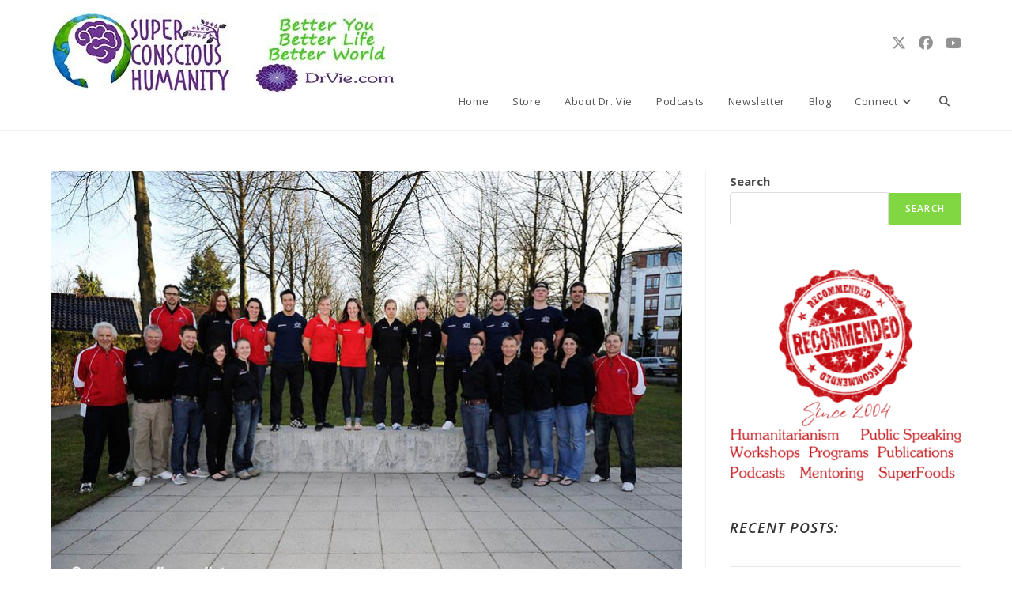

--- FILE ---
content_type: text/html; charset=UTF-8
request_url: https://drvie.com/dr-vie-local-ride-athlete-laura-brown-reports-after-team-pursuit-world-cup-in-holland/
body_size: 15612
content:
<!DOCTYPE html>
<html class="html" lang="en">
<head>
<meta charset="UTF-8">
<link rel="profile" href="https://gmpg.org/xfn/11">
<meta name='robots' content='index, follow, max-image-preview:large, max-snippet:-1, max-video-preview:-1' />
<link rel="pingback" href="https://drvie.com/xmlrpc.php">
<meta name="viewport" content="width=device-width, initial-scale=1">
<!-- This site is optimized with the Yoast SEO plugin v26.7 - https://yoast.com/wordpress/plugins/seo/ -->
<title>Dr. Vie Local Ride athlete Laura Brown reports after Team Pursuit World Cup in Holland &#8902; Super Conscious Humanity</title>
<link rel="canonical" href="https://drvie.com/dr-vie-local-ride-athlete-laura-brown-reports-after-team-pursuit-world-cup-in-holland/" />
<meta property="og:locale" content="en_US" />
<meta property="og:type" content="article" />
<meta property="og:title" content="Dr. Vie Local Ride athlete Laura Brown reports after Team Pursuit World Cup in Holland &#8902; Super Conscious Humanity" />
<meta property="og:description" content="At one year out from the London 2012 Olympics, the competition at this year&#8217;s World Championships in Apeldoorn, Netherlands was intense. There were 16 teams competing in the women&#8217;s team pursuit, with Great Britain winning with a time of 3:23.419. This year&#8217;s worlds was unique in many ways. Our Canadian Track Team has grown many [&hellip;]" />
<meta property="og:url" content="https://drvie.com/dr-vie-local-ride-athlete-laura-brown-reports-after-team-pursuit-world-cup-in-holland/" />
<meta property="og:site_name" content="Super Conscious Humanity" />
<meta property="article:publisher" content="https://www.facebook.com/ScientistDoctorVie/" />
<meta property="article:published_time" content="2011-03-25T23:24:55+00:00" />
<meta property="article:modified_time" content="2017-03-09T19:06:19+00:00" />
<meta property="og:image" content="https://drvie.com/wp-content/uploads/2011/03/TeamPursuitHolland-DrViegirls-group.jpg" />
<meta property="og:image:width" content="800" />
<meta property="og:image:height" content="532" />
<meta property="og:image:type" content="image/jpeg" />
<meta name="author" content="Dr Vie" />
<meta name="twitter:card" content="summary_large_image" />
<meta name="twitter:label1" content="Written by" />
<meta name="twitter:data1" content="Dr Vie" />
<meta name="twitter:label2" content="Est. reading time" />
<meta name="twitter:data2" content="2 minutes" />
<script type="application/ld+json" class="yoast-schema-graph">{"@context":"https://schema.org","@graph":[{"@type":"Article","@id":"https://drvie.com/dr-vie-local-ride-athlete-laura-brown-reports-after-team-pursuit-world-cup-in-holland/#article","isPartOf":{"@id":"https://drvie.com/dr-vie-local-ride-athlete-laura-brown-reports-after-team-pursuit-world-cup-in-holland/"},"author":{"name":"Dr Vie","@id":"https://drvie.com/#/schema/person/5eec56c323eb8bd290fb63200aa18b73"},"headline":"Dr. Vie Local Ride athlete Laura Brown reports after Team Pursuit World Cup in Holland","datePublished":"2011-03-25T23:24:55+00:00","dateModified":"2017-03-09T19:06:19+00:00","mainEntityOfPage":{"@id":"https://drvie.com/dr-vie-local-ride-athlete-laura-brown-reports-after-team-pursuit-world-cup-in-holland/"},"wordCount":493,"publisher":{"@id":"https://drvie.com/#organization"},"image":{"@id":"https://drvie.com/dr-vie-local-ride-athlete-laura-brown-reports-after-team-pursuit-world-cup-in-holland/#primaryimage"},"thumbnailUrl":"https://drvie.com/wp-content/uploads/2011/03/TeamPursuitHolland-DrViegirls-group.jpg","articleSection":["Articles"],"inLanguage":"en"},{"@type":"WebPage","@id":"https://drvie.com/dr-vie-local-ride-athlete-laura-brown-reports-after-team-pursuit-world-cup-in-holland/","url":"https://drvie.com/dr-vie-local-ride-athlete-laura-brown-reports-after-team-pursuit-world-cup-in-holland/","name":"Dr. Vie Local Ride athlete Laura Brown reports after Team Pursuit World Cup in Holland &#8902; Super Conscious Humanity","isPartOf":{"@id":"https://drvie.com/#website"},"primaryImageOfPage":{"@id":"https://drvie.com/dr-vie-local-ride-athlete-laura-brown-reports-after-team-pursuit-world-cup-in-holland/#primaryimage"},"image":{"@id":"https://drvie.com/dr-vie-local-ride-athlete-laura-brown-reports-after-team-pursuit-world-cup-in-holland/#primaryimage"},"thumbnailUrl":"https://drvie.com/wp-content/uploads/2011/03/TeamPursuitHolland-DrViegirls-group.jpg","datePublished":"2011-03-25T23:24:55+00:00","dateModified":"2017-03-09T19:06:19+00:00","breadcrumb":{"@id":"https://drvie.com/dr-vie-local-ride-athlete-laura-brown-reports-after-team-pursuit-world-cup-in-holland/#breadcrumb"},"inLanguage":"en","potentialAction":[{"@type":"ReadAction","target":["https://drvie.com/dr-vie-local-ride-athlete-laura-brown-reports-after-team-pursuit-world-cup-in-holland/"]}]},{"@type":"ImageObject","inLanguage":"en","@id":"https://drvie.com/dr-vie-local-ride-athlete-laura-brown-reports-after-team-pursuit-world-cup-in-holland/#primaryimage","url":"https://drvie.com/wp-content/uploads/2011/03/TeamPursuitHolland-DrViegirls-group.jpg","contentUrl":"https://drvie.com/wp-content/uploads/2011/03/TeamPursuitHolland-DrViegirls-group.jpg","width":800,"height":532,"caption":"2011 Track World Championships Holland Group Dr Vie girls"},{"@type":"BreadcrumbList","@id":"https://drvie.com/dr-vie-local-ride-athlete-laura-brown-reports-after-team-pursuit-world-cup-in-holland/#breadcrumb","itemListElement":[{"@type":"ListItem","position":1,"name":"Home","item":"https://drvie.com/"},{"@type":"ListItem","position":2,"name":"Blog","item":"https://drvie.com/blog/"},{"@type":"ListItem","position":3,"name":"Dr. Vie Local Ride athlete Laura Brown reports after Team Pursuit World Cup in Holland"}]},{"@type":"WebSite","@id":"https://drvie.com/#website","url":"https://drvie.com/","name":"Dr Vie Live Your Best Life","description":"Personal Transformation Programs &amp; Coaching","publisher":{"@id":"https://drvie.com/#organization"},"potentialAction":[{"@type":"SearchAction","target":{"@type":"EntryPoint","urlTemplate":"https://drvie.com/?s={search_term_string}"},"query-input":{"@type":"PropertyValueSpecification","valueRequired":true,"valueName":"search_term_string"}}],"inLanguage":"en"},{"@type":"Organization","@id":"https://drvie.com/#organization","name":"Dr. Vie Super Conscious Humanity","url":"https://drvie.com/","logo":{"@type":"ImageObject","inLanguage":"en","@id":"https://drvie.com/#/schema/logo/image/","url":"https://ml0az06ij7qi.i.optimole.com/cb:vDZp~6a1d/w:auto/h:auto/q:mauto/ig:avif/https://drvie.com/wp-content/uploads/2019/08/Artboard-1.jpg","contentUrl":"https://ml0az06ij7qi.i.optimole.com/cb:vDZp~6a1d/w:auto/h:auto/q:mauto/ig:avif/https://drvie.com/wp-content/uploads/2019/08/Artboard-1.jpg","width":450,"height":100,"caption":"Dr. Vie Super Conscious Humanity"},"image":{"@id":"https://drvie.com/#/schema/logo/image/"},"sameAs":["https://www.facebook.com/ScientistDoctorVie/","https://www.instagram.com/doctor.vie","https://www.linkedin.com/in/doctorvie","https://www.pinterest.com/drvie/","https://www.youtube.com/@DrVieSuperConsciousHumanity"]},{"@type":"Person","@id":"https://drvie.com/#/schema/person/5eec56c323eb8bd290fb63200aa18b73","name":"Dr Vie","image":{"@type":"ImageObject","inLanguage":"en","@id":"https://drvie.com/#/schema/person/image/","url":"https://secure.gravatar.com/avatar/3438ddfdfe2ad48f8ffefdf0a79946669265a10642bd76ee3f9122573051dd51?s=96&d=wavatar&r=g","contentUrl":"https://secure.gravatar.com/avatar/3438ddfdfe2ad48f8ffefdf0a79946669265a10642bd76ee3f9122573051dd51?s=96&d=wavatar&r=g","caption":"Dr Vie"},"url":"https://drvie.com/author/timshe/"}]}</script>
<!-- / Yoast SEO plugin. -->
<link rel='dns-prefetch' href='//fonts.googleapis.com' />
<link rel="alternate" type="application/rss+xml" title="Super Conscious Humanity &raquo; Feed" href="https://drvie.com/feed/" />
<link rel="alternate" type="application/rss+xml" title="Super Conscious Humanity &raquo; Comments Feed" href="https://drvie.com/comments/feed/" />
<link rel="alternate" type="application/rss+xml" title="Super Conscious Humanity &raquo; Dr. Vie Local Ride athlete Laura Brown reports after Team Pursuit World Cup in Holland Comments Feed" href="https://drvie.com/dr-vie-local-ride-athlete-laura-brown-reports-after-team-pursuit-world-cup-in-holland/feed/" />
<link rel="alternate" type="application/rss+xml" title="Super Conscious Humanity &raquo; Stories Feed" href="https://drvie.com/web-stories/feed/">		<style>
.lazyload,
.lazyloading {
max-width: 100%;
}
</style>
<style id='wp-img-auto-sizes-contain-inline-css'>
img:is([sizes=auto i],[sizes^="auto," i]){contain-intrinsic-size:3000px 1500px}
/*# sourceURL=wp-img-auto-sizes-contain-inline-css */
</style>
<!-- <link rel='stylesheet' id='quiz-maker-admin-css' href='https://drvie.com/wp-content/plugins/quiz-maker/admin/css/admin.css?ver=6.7.0.95' media='all' /> -->
<link rel="stylesheet" type="text/css" href="//drvie.com/wp-content/cache/wpfc-minified/ko14z4ck/h8ws6.css" media="all"/>
<style id='wp-emoji-styles-inline-css'>
img.wp-smiley, img.emoji {
display: inline !important;
border: none !important;
box-shadow: none !important;
height: 1em !important;
width: 1em !important;
margin: 0 0.07em !important;
vertical-align: -0.1em !important;
background: none !important;
padding: 0 !important;
}
/*# sourceURL=wp-emoji-styles-inline-css */
</style>
<!-- <link rel='stylesheet' id='wp-block-library-css' href='https://drvie.com/wp-includes/css/dist/block-library/style.min.css?ver=6.9' media='all' /> -->
<link rel="stylesheet" type="text/css" href="//drvie.com/wp-content/cache/wpfc-minified/e2eyfaix/h8wso.css" media="all"/>
<style id='wp-block-library-theme-inline-css'>
.wp-block-audio :where(figcaption){color:#555;font-size:13px;text-align:center}.is-dark-theme .wp-block-audio :where(figcaption){color:#ffffffa6}.wp-block-audio{margin:0 0 1em}.wp-block-code{border:1px solid #ccc;border-radius:4px;font-family:Menlo,Consolas,monaco,monospace;padding:.8em 1em}.wp-block-embed :where(figcaption){color:#555;font-size:13px;text-align:center}.is-dark-theme .wp-block-embed :where(figcaption){color:#ffffffa6}.wp-block-embed{margin:0 0 1em}.blocks-gallery-caption{color:#555;font-size:13px;text-align:center}.is-dark-theme .blocks-gallery-caption{color:#ffffffa6}:root :where(.wp-block-image figcaption){color:#555;font-size:13px;text-align:center}.is-dark-theme :root :where(.wp-block-image figcaption){color:#ffffffa6}.wp-block-image{margin:0 0 1em}.wp-block-pullquote{border-bottom:4px solid;border-top:4px solid;color:currentColor;margin-bottom:1.75em}.wp-block-pullquote :where(cite),.wp-block-pullquote :where(footer),.wp-block-pullquote__citation{color:currentColor;font-size:.8125em;font-style:normal;text-transform:uppercase}.wp-block-quote{border-left:.25em solid;margin:0 0 1.75em;padding-left:1em}.wp-block-quote cite,.wp-block-quote footer{color:currentColor;font-size:.8125em;font-style:normal;position:relative}.wp-block-quote:where(.has-text-align-right){border-left:none;border-right:.25em solid;padding-left:0;padding-right:1em}.wp-block-quote:where(.has-text-align-center){border:none;padding-left:0}.wp-block-quote.is-large,.wp-block-quote.is-style-large,.wp-block-quote:where(.is-style-plain){border:none}.wp-block-search .wp-block-search__label{font-weight:700}.wp-block-search__button{border:1px solid #ccc;padding:.375em .625em}:where(.wp-block-group.has-background){padding:1.25em 2.375em}.wp-block-separator.has-css-opacity{opacity:.4}.wp-block-separator{border:none;border-bottom:2px solid;margin-left:auto;margin-right:auto}.wp-block-separator.has-alpha-channel-opacity{opacity:1}.wp-block-separator:not(.is-style-wide):not(.is-style-dots){width:100px}.wp-block-separator.has-background:not(.is-style-dots){border-bottom:none;height:1px}.wp-block-separator.has-background:not(.is-style-wide):not(.is-style-dots){height:2px}.wp-block-table{margin:0 0 1em}.wp-block-table td,.wp-block-table th{word-break:normal}.wp-block-table :where(figcaption){color:#555;font-size:13px;text-align:center}.is-dark-theme .wp-block-table :where(figcaption){color:#ffffffa6}.wp-block-video :where(figcaption){color:#555;font-size:13px;text-align:center}.is-dark-theme .wp-block-video :where(figcaption){color:#ffffffa6}.wp-block-video{margin:0 0 1em}:root :where(.wp-block-template-part.has-background){margin-bottom:0;margin-top:0;padding:1.25em 2.375em}
/*# sourceURL=/wp-includes/css/dist/block-library/theme.min.css */
</style>
<style id='classic-theme-styles-inline-css'>
/*! This file is auto-generated */
.wp-block-button__link{color:#fff;background-color:#32373c;border-radius:9999px;box-shadow:none;text-decoration:none;padding:calc(.667em + 2px) calc(1.333em + 2px);font-size:1.125em}.wp-block-file__button{background:#32373c;color:#fff;text-decoration:none}
/*# sourceURL=/wp-includes/css/classic-themes.min.css */
</style>
<!-- <link rel='stylesheet' id='gutenberg-pdfjs-style-css' href='https://drvie.com/wp-content/plugins/pdfjs-viewer-shortcode/inc/../blocks/build/style-index.css?ver=1767648865' media='all' /> -->
<link rel="stylesheet" type="text/css" href="//drvie.com/wp-content/cache/wpfc-minified/mmnmatog/h8ws6.css" media="all"/>
<style id='qsm-quiz-style-inline-css'>
/*# sourceURL=https://drvie.com/wp-content/plugins/quiz-master-next/blocks/build/style-index.css */
</style>
<style id='global-styles-inline-css'>
:root{--wp--preset--aspect-ratio--square: 1;--wp--preset--aspect-ratio--4-3: 4/3;--wp--preset--aspect-ratio--3-4: 3/4;--wp--preset--aspect-ratio--3-2: 3/2;--wp--preset--aspect-ratio--2-3: 2/3;--wp--preset--aspect-ratio--16-9: 16/9;--wp--preset--aspect-ratio--9-16: 9/16;--wp--preset--color--black: #000000;--wp--preset--color--cyan-bluish-gray: #abb8c3;--wp--preset--color--white: #ffffff;--wp--preset--color--pale-pink: #f78da7;--wp--preset--color--vivid-red: #cf2e2e;--wp--preset--color--luminous-vivid-orange: #ff6900;--wp--preset--color--luminous-vivid-amber: #fcb900;--wp--preset--color--light-green-cyan: #7bdcb5;--wp--preset--color--vivid-green-cyan: #00d084;--wp--preset--color--pale-cyan-blue: #8ed1fc;--wp--preset--color--vivid-cyan-blue: #0693e3;--wp--preset--color--vivid-purple: #9b51e0;--wp--preset--gradient--vivid-cyan-blue-to-vivid-purple: linear-gradient(135deg,rgb(6,147,227) 0%,rgb(155,81,224) 100%);--wp--preset--gradient--light-green-cyan-to-vivid-green-cyan: linear-gradient(135deg,rgb(122,220,180) 0%,rgb(0,208,130) 100%);--wp--preset--gradient--luminous-vivid-amber-to-luminous-vivid-orange: linear-gradient(135deg,rgb(252,185,0) 0%,rgb(255,105,0) 100%);--wp--preset--gradient--luminous-vivid-orange-to-vivid-red: linear-gradient(135deg,rgb(255,105,0) 0%,rgb(207,46,46) 100%);--wp--preset--gradient--very-light-gray-to-cyan-bluish-gray: linear-gradient(135deg,rgb(238,238,238) 0%,rgb(169,184,195) 100%);--wp--preset--gradient--cool-to-warm-spectrum: linear-gradient(135deg,rgb(74,234,220) 0%,rgb(151,120,209) 20%,rgb(207,42,186) 40%,rgb(238,44,130) 60%,rgb(251,105,98) 80%,rgb(254,248,76) 100%);--wp--preset--gradient--blush-light-purple: linear-gradient(135deg,rgb(255,206,236) 0%,rgb(152,150,240) 100%);--wp--preset--gradient--blush-bordeaux: linear-gradient(135deg,rgb(254,205,165) 0%,rgb(254,45,45) 50%,rgb(107,0,62) 100%);--wp--preset--gradient--luminous-dusk: linear-gradient(135deg,rgb(255,203,112) 0%,rgb(199,81,192) 50%,rgb(65,88,208) 100%);--wp--preset--gradient--pale-ocean: linear-gradient(135deg,rgb(255,245,203) 0%,rgb(182,227,212) 50%,rgb(51,167,181) 100%);--wp--preset--gradient--electric-grass: linear-gradient(135deg,rgb(202,248,128) 0%,rgb(113,206,126) 100%);--wp--preset--gradient--midnight: linear-gradient(135deg,rgb(2,3,129) 0%,rgb(40,116,252) 100%);--wp--preset--font-size--small: 13px;--wp--preset--font-size--medium: 20px;--wp--preset--font-size--large: 36px;--wp--preset--font-size--x-large: 42px;--wp--preset--spacing--20: 0.44rem;--wp--preset--spacing--30: 0.67rem;--wp--preset--spacing--40: 1rem;--wp--preset--spacing--50: 1.5rem;--wp--preset--spacing--60: 2.25rem;--wp--preset--spacing--70: 3.38rem;--wp--preset--spacing--80: 5.06rem;--wp--preset--shadow--natural: 6px 6px 9px rgba(0, 0, 0, 0.2);--wp--preset--shadow--deep: 12px 12px 50px rgba(0, 0, 0, 0.4);--wp--preset--shadow--sharp: 6px 6px 0px rgba(0, 0, 0, 0.2);--wp--preset--shadow--outlined: 6px 6px 0px -3px rgb(255, 255, 255), 6px 6px rgb(0, 0, 0);--wp--preset--shadow--crisp: 6px 6px 0px rgb(0, 0, 0);}:where(.is-layout-flex){gap: 0.5em;}:where(.is-layout-grid){gap: 0.5em;}body .is-layout-flex{display: flex;}.is-layout-flex{flex-wrap: wrap;align-items: center;}.is-layout-flex > :is(*, div){margin: 0;}body .is-layout-grid{display: grid;}.is-layout-grid > :is(*, div){margin: 0;}:where(.wp-block-columns.is-layout-flex){gap: 2em;}:where(.wp-block-columns.is-layout-grid){gap: 2em;}:where(.wp-block-post-template.is-layout-flex){gap: 1.25em;}:where(.wp-block-post-template.is-layout-grid){gap: 1.25em;}.has-black-color{color: var(--wp--preset--color--black) !important;}.has-cyan-bluish-gray-color{color: var(--wp--preset--color--cyan-bluish-gray) !important;}.has-white-color{color: var(--wp--preset--color--white) !important;}.has-pale-pink-color{color: var(--wp--preset--color--pale-pink) !important;}.has-vivid-red-color{color: var(--wp--preset--color--vivid-red) !important;}.has-luminous-vivid-orange-color{color: var(--wp--preset--color--luminous-vivid-orange) !important;}.has-luminous-vivid-amber-color{color: var(--wp--preset--color--luminous-vivid-amber) !important;}.has-light-green-cyan-color{color: var(--wp--preset--color--light-green-cyan) !important;}.has-vivid-green-cyan-color{color: var(--wp--preset--color--vivid-green-cyan) !important;}.has-pale-cyan-blue-color{color: var(--wp--preset--color--pale-cyan-blue) !important;}.has-vivid-cyan-blue-color{color: var(--wp--preset--color--vivid-cyan-blue) !important;}.has-vivid-purple-color{color: var(--wp--preset--color--vivid-purple) !important;}.has-black-background-color{background-color: var(--wp--preset--color--black) !important;}.has-cyan-bluish-gray-background-color{background-color: var(--wp--preset--color--cyan-bluish-gray) !important;}.has-white-background-color{background-color: var(--wp--preset--color--white) !important;}.has-pale-pink-background-color{background-color: var(--wp--preset--color--pale-pink) !important;}.has-vivid-red-background-color{background-color: var(--wp--preset--color--vivid-red) !important;}.has-luminous-vivid-orange-background-color{background-color: var(--wp--preset--color--luminous-vivid-orange) !important;}.has-luminous-vivid-amber-background-color{background-color: var(--wp--preset--color--luminous-vivid-amber) !important;}.has-light-green-cyan-background-color{background-color: var(--wp--preset--color--light-green-cyan) !important;}.has-vivid-green-cyan-background-color{background-color: var(--wp--preset--color--vivid-green-cyan) !important;}.has-pale-cyan-blue-background-color{background-color: var(--wp--preset--color--pale-cyan-blue) !important;}.has-vivid-cyan-blue-background-color{background-color: var(--wp--preset--color--vivid-cyan-blue) !important;}.has-vivid-purple-background-color{background-color: var(--wp--preset--color--vivid-purple) !important;}.has-black-border-color{border-color: var(--wp--preset--color--black) !important;}.has-cyan-bluish-gray-border-color{border-color: var(--wp--preset--color--cyan-bluish-gray) !important;}.has-white-border-color{border-color: var(--wp--preset--color--white) !important;}.has-pale-pink-border-color{border-color: var(--wp--preset--color--pale-pink) !important;}.has-vivid-red-border-color{border-color: var(--wp--preset--color--vivid-red) !important;}.has-luminous-vivid-orange-border-color{border-color: var(--wp--preset--color--luminous-vivid-orange) !important;}.has-luminous-vivid-amber-border-color{border-color: var(--wp--preset--color--luminous-vivid-amber) !important;}.has-light-green-cyan-border-color{border-color: var(--wp--preset--color--light-green-cyan) !important;}.has-vivid-green-cyan-border-color{border-color: var(--wp--preset--color--vivid-green-cyan) !important;}.has-pale-cyan-blue-border-color{border-color: var(--wp--preset--color--pale-cyan-blue) !important;}.has-vivid-cyan-blue-border-color{border-color: var(--wp--preset--color--vivid-cyan-blue) !important;}.has-vivid-purple-border-color{border-color: var(--wp--preset--color--vivid-purple) !important;}.has-vivid-cyan-blue-to-vivid-purple-gradient-background{background: var(--wp--preset--gradient--vivid-cyan-blue-to-vivid-purple) !important;}.has-light-green-cyan-to-vivid-green-cyan-gradient-background{background: var(--wp--preset--gradient--light-green-cyan-to-vivid-green-cyan) !important;}.has-luminous-vivid-amber-to-luminous-vivid-orange-gradient-background{background: var(--wp--preset--gradient--luminous-vivid-amber-to-luminous-vivid-orange) !important;}.has-luminous-vivid-orange-to-vivid-red-gradient-background{background: var(--wp--preset--gradient--luminous-vivid-orange-to-vivid-red) !important;}.has-very-light-gray-to-cyan-bluish-gray-gradient-background{background: var(--wp--preset--gradient--very-light-gray-to-cyan-bluish-gray) !important;}.has-cool-to-warm-spectrum-gradient-background{background: var(--wp--preset--gradient--cool-to-warm-spectrum) !important;}.has-blush-light-purple-gradient-background{background: var(--wp--preset--gradient--blush-light-purple) !important;}.has-blush-bordeaux-gradient-background{background: var(--wp--preset--gradient--blush-bordeaux) !important;}.has-luminous-dusk-gradient-background{background: var(--wp--preset--gradient--luminous-dusk) !important;}.has-pale-ocean-gradient-background{background: var(--wp--preset--gradient--pale-ocean) !important;}.has-electric-grass-gradient-background{background: var(--wp--preset--gradient--electric-grass) !important;}.has-midnight-gradient-background{background: var(--wp--preset--gradient--midnight) !important;}.has-small-font-size{font-size: var(--wp--preset--font-size--small) !important;}.has-medium-font-size{font-size: var(--wp--preset--font-size--medium) !important;}.has-large-font-size{font-size: var(--wp--preset--font-size--large) !important;}.has-x-large-font-size{font-size: var(--wp--preset--font-size--x-large) !important;}
:where(.wp-block-post-template.is-layout-flex){gap: 1.25em;}:where(.wp-block-post-template.is-layout-grid){gap: 1.25em;}
:where(.wp-block-term-template.is-layout-flex){gap: 1.25em;}:where(.wp-block-term-template.is-layout-grid){gap: 1.25em;}
:where(.wp-block-columns.is-layout-flex){gap: 2em;}:where(.wp-block-columns.is-layout-grid){gap: 2em;}
:root :where(.wp-block-pullquote){font-size: 1.5em;line-height: 1.6;}
/*# sourceURL=global-styles-inline-css */
</style>
<!-- <link rel='stylesheet' id='quiz-maker-css' href='https://drvie.com/wp-content/plugins/quiz-maker/public/css/quiz-maker-public.css?ver=6.7.0.95' media='all' /> -->
<!-- <link rel='stylesheet' id='rt-fontawsome-css' href='https://drvie.com/wp-content/plugins/the-post-grid/assets/vendor/font-awesome/css/font-awesome.min.css?ver=7.8.8' media='all' /> -->
<!-- <link rel='stylesheet' id='rt-tpg-shortcode-css' href='https://drvie.com/wp-content/plugins/the-post-grid/assets/css/tpg-shortcode.min.css?ver=7.8.8' media='all' /> -->
<!-- <link rel='stylesheet' id='mc4wp-form-themes-css' href='https://drvie.com/wp-content/plugins/mailchimp-for-wp/assets/css/form-themes.css?ver=4.10.9' media='all' /> -->
<!-- <link rel='stylesheet' id='font-awesome-css' href='https://drvie.com/wp-content/themes/oceanwp/assets/fonts/fontawesome/css/all.min.css?ver=6.7.2' media='all' /> -->
<!-- <link rel='stylesheet' id='simple-line-icons-css' href='https://drvie.com/wp-content/themes/oceanwp/assets/css/third/simple-line-icons.min.css?ver=2.4.0' media='all' /> -->
<!-- <link rel='stylesheet' id='oceanwp-style-css' href='https://drvie.com/wp-content/themes/oceanwp/assets/css/style.min.css?ver=4.1.4' media='all' /> -->
<link rel="stylesheet" type="text/css" href="//drvie.com/wp-content/cache/wpfc-minified/2nf52ecz/h8ws6.css" media="all"/>
<link rel='stylesheet' id='oceanwp-google-font-open-sans-css' href='//fonts.googleapis.com/css?family=Open+Sans%3A100%2C200%2C300%2C400%2C500%2C600%2C700%2C800%2C900%2C100i%2C200i%2C300i%2C400i%2C500i%2C600i%2C700i%2C800i%2C900i&#038;subset=latin&#038;display=swap&#038;ver=6.9' media='all' />
<!-- <link rel='stylesheet' id='oe-widgets-style-css' href='https://drvie.com/wp-content/plugins/ocean-extra/assets/css/widgets.css?ver=6.9' media='all' /> -->
<!-- <link rel='stylesheet' id='ow-perfect-scrollbar-css' href='https://drvie.com/wp-content/themes/oceanwp/assets/css/third/perfect-scrollbar.css?ver=1.5.0' media='all' /> -->
<!-- <link rel='stylesheet' id='omw-styles-css' href='https://drvie.com/wp-content/plugins/ocean-modal-window/assets/css/style.min.css?ver=6.9' media='all' /> -->
<link rel="stylesheet" type="text/css" href="//drvie.com/wp-content/cache/wpfc-minified/qk4oaas8/h8wso.css" media="all"/>
<script src='//drvie.com/wp-content/cache/wpfc-minified/1cdblhzn/h8ws6.js' type="text/javascript"></script>
<!-- <script src="https://drvie.com/wp-includes/js/jquery/jquery.min.js?ver=3.7.1" id="jquery-core-js"></script> -->
<!-- <script src="https://drvie.com/wp-includes/js/jquery/jquery-migrate.min.js?ver=3.4.1" id="jquery-migrate-js"></script> -->
<style>
:root {
--tpg-primary-color: #6fe847;
--tpg-secondary-color: #0654c4;
--tpg-primary-light: #c4d0ff
}
body .rt-tpg-container .rt-loading,
body #bottom-script-loader .rt-ball-clip-rotate {
color: #0367bf !important;
}
</style>
<script>
document.documentElement.className = document.documentElement.className.replace('no-js', 'js');
</script>
<style>
.no-js img.lazyload {
display: none;
}
figure.wp-block-image img.lazyloading {
min-width: 150px;
}
.lazyload,
.lazyloading {
--smush-placeholder-width: 100px;
--smush-placeholder-aspect-ratio: 1/1;
width: var(--smush-image-width, var(--smush-placeholder-width)) !important;
aspect-ratio: var(--smush-image-aspect-ratio, var(--smush-placeholder-aspect-ratio)) !important;
}
.lazyload, .lazyloading {
opacity: 0;
}
.lazyloaded {
opacity: 1;
transition: opacity 400ms;
transition-delay: 0ms;
}
</style>
<meta name="generator" content="Elementor 3.34.1; features: additional_custom_breakpoints; settings: css_print_method-external, google_font-enabled, font_display-auto">
<style>
.e-con.e-parent:nth-of-type(n+4):not(.e-lazyloaded):not(.e-no-lazyload),
.e-con.e-parent:nth-of-type(n+4):not(.e-lazyloaded):not(.e-no-lazyload) * {
background-image: none !important;
}
@media screen and (max-height: 1024px) {
.e-con.e-parent:nth-of-type(n+3):not(.e-lazyloaded):not(.e-no-lazyload),
.e-con.e-parent:nth-of-type(n+3):not(.e-lazyloaded):not(.e-no-lazyload) * {
background-image: none !important;
}
}
@media screen and (max-height: 640px) {
.e-con.e-parent:nth-of-type(n+2):not(.e-lazyloaded):not(.e-no-lazyload),
.e-con.e-parent:nth-of-type(n+2):not(.e-lazyloaded):not(.e-no-lazyload) * {
background-image: none !important;
}
}
</style>
<link rel="icon" href="https://drvie.com/wp-content/uploads/2016/12/cropped-logos_drvie-5-150x150.png" sizes="32x32" />
<link rel="icon" href="https://drvie.com/wp-content/uploads/2016/12/cropped-logos_drvie-5-300x300.png" sizes="192x192" />
<link rel="apple-touch-icon" href="https://drvie.com/wp-content/uploads/2016/12/cropped-logos_drvie-5-300x300.png" />
<meta name="msapplication-TileImage" content="https://drvie.com/wp-content/uploads/2016/12/cropped-logos_drvie-5-300x300.png" />
<style id="wp-custom-css">
.post-date,.entry-date,.the-date,.meta-date{display:none !important}		</style>
<!-- OceanWP CSS -->
<style type="text/css">
/* Colors */body .theme-button,body input[type="submit"],body button[type="submit"],body button,body .button,body div.wpforms-container-full .wpforms-form input[type=submit],body div.wpforms-container-full .wpforms-form button[type=submit],body div.wpforms-container-full .wpforms-form .wpforms-page-button,.woocommerce-cart .wp-element-button,.woocommerce-checkout .wp-element-button,.wp-block-button__link{background-color:#81d742}body .theme-button:hover,body input[type="submit"]:hover,body button[type="submit"]:hover,body button:hover,body .button:hover,body div.wpforms-container-full .wpforms-form input[type=submit]:hover,body div.wpforms-container-full .wpforms-form input[type=submit]:active,body div.wpforms-container-full .wpforms-form button[type=submit]:hover,body div.wpforms-container-full .wpforms-form button[type=submit]:active,body div.wpforms-container-full .wpforms-form .wpforms-page-button:hover,body div.wpforms-container-full .wpforms-form .wpforms-page-button:active,.woocommerce-cart .wp-element-button:hover,.woocommerce-checkout .wp-element-button:hover,.wp-block-button__link:hover{background-color:#8224e3}body .theme-button,body input[type="submit"],body button[type="submit"],body button,body .button,body div.wpforms-container-full .wpforms-form input[type=submit],body div.wpforms-container-full .wpforms-form button[type=submit],body div.wpforms-container-full .wpforms-form .wpforms-page-button,.woocommerce-cart .wp-element-button,.woocommerce-checkout .wp-element-button,.wp-block-button__link{border-color:#ffffff}body .theme-button:hover,body input[type="submit"]:hover,body button[type="submit"]:hover,body button:hover,body .button:hover,body div.wpforms-container-full .wpforms-form input[type=submit]:hover,body div.wpforms-container-full .wpforms-form input[type=submit]:active,body div.wpforms-container-full .wpforms-form button[type=submit]:hover,body div.wpforms-container-full .wpforms-form button[type=submit]:active,body div.wpforms-container-full .wpforms-form .wpforms-page-button:hover,body div.wpforms-container-full .wpforms-form .wpforms-page-button:active,.woocommerce-cart .wp-element-button:hover,.woocommerce-checkout .wp-element-button:hover,.wp-block-button__link:hover{border-color:#ffffff}/* OceanWP Style Settings CSS */.theme-button,input[type="submit"],button[type="submit"],button,.button,body div.wpforms-container-full .wpforms-form input[type=submit],body div.wpforms-container-full .wpforms-form button[type=submit],body div.wpforms-container-full .wpforms-form .wpforms-page-button{border-style:solid}.theme-button,input[type="submit"],button[type="submit"],button,.button,body div.wpforms-container-full .wpforms-form input[type=submit],body div.wpforms-container-full .wpforms-form button[type=submit],body div.wpforms-container-full .wpforms-form .wpforms-page-button{border-width:1px}form input[type="text"],form input[type="password"],form input[type="email"],form input[type="url"],form input[type="date"],form input[type="month"],form input[type="time"],form input[type="datetime"],form input[type="datetime-local"],form input[type="week"],form input[type="number"],form input[type="search"],form input[type="tel"],form input[type="color"],form select,form textarea,.woocommerce .woocommerce-checkout .select2-container--default .select2-selection--single{border-style:solid}body div.wpforms-container-full .wpforms-form input[type=date],body div.wpforms-container-full .wpforms-form input[type=datetime],body div.wpforms-container-full .wpforms-form input[type=datetime-local],body div.wpforms-container-full .wpforms-form input[type=email],body div.wpforms-container-full .wpforms-form input[type=month],body div.wpforms-container-full .wpforms-form input[type=number],body div.wpforms-container-full .wpforms-form input[type=password],body div.wpforms-container-full .wpforms-form input[type=range],body div.wpforms-container-full .wpforms-form input[type=search],body div.wpforms-container-full .wpforms-form input[type=tel],body div.wpforms-container-full .wpforms-form input[type=text],body div.wpforms-container-full .wpforms-form input[type=time],body div.wpforms-container-full .wpforms-form input[type=url],body div.wpforms-container-full .wpforms-form input[type=week],body div.wpforms-container-full .wpforms-form select,body div.wpforms-container-full .wpforms-form textarea{border-style:solid}form input[type="text"],form input[type="password"],form input[type="email"],form input[type="url"],form input[type="date"],form input[type="month"],form input[type="time"],form input[type="datetime"],form input[type="datetime-local"],form input[type="week"],form input[type="number"],form input[type="search"],form input[type="tel"],form input[type="color"],form select,form textarea{border-radius:3px}body div.wpforms-container-full .wpforms-form input[type=date],body div.wpforms-container-full .wpforms-form input[type=datetime],body div.wpforms-container-full .wpforms-form input[type=datetime-local],body div.wpforms-container-full .wpforms-form input[type=email],body div.wpforms-container-full .wpforms-form input[type=month],body div.wpforms-container-full .wpforms-form input[type=number],body div.wpforms-container-full .wpforms-form input[type=password],body div.wpforms-container-full .wpforms-form input[type=range],body div.wpforms-container-full .wpforms-form input[type=search],body div.wpforms-container-full .wpforms-form input[type=tel],body div.wpforms-container-full .wpforms-form input[type=text],body div.wpforms-container-full .wpforms-form input[type=time],body div.wpforms-container-full .wpforms-form input[type=url],body div.wpforms-container-full .wpforms-form input[type=week],body div.wpforms-container-full .wpforms-form select,body div.wpforms-container-full .wpforms-form textarea{border-radius:3px}/* Header */#site-header.has-header-media .overlay-header-media{background-color:rgba(0,0,0,0.5)}/* Blog CSS */.blog-entry ul.meta li i{color:#81d742}.blog-entry ul.meta li .owp-icon use{stroke:#81d742}.single-post ul.meta li i{color:#81d742}.single-post ul.meta li .owp-icon use{stroke:#81d742}.ocean-single-post-header ul.meta-item li a:hover{color:#333333}/* Typography */body{font-family:'Open Sans';font-size:18px;line-height:1.8}h1,h2,h3,h4,h5,h6,.theme-heading,.widget-title,.oceanwp-widget-recent-posts-title,.comment-reply-title,.entry-title,.sidebar-box .widget-title{line-height:1.4}h1{font-size:36px;line-height:1.4}h2{font-size:30px;line-height:1.4}h3{font-size:24px;line-height:1.4}h4{font-size:20px;line-height:1.4}h5{font-size:22px;line-height:1.4}h6{font-size:20px;line-height:1.4}.page-header .page-header-title,.page-header.background-image-page-header .page-header-title{font-size:32px;line-height:1.4}.page-header .page-subheading{font-size:15px;line-height:1.8}.site-breadcrumbs,.site-breadcrumbs a{font-size:13px;line-height:1.4}#top-bar-content,#top-bar-social-alt{font-size:12px;line-height:1.8}#site-logo a.site-logo-text{font-size:24px;line-height:1.8}.dropdown-menu ul li a.menu-link,#site-header.full_screen-header .fs-dropdown-menu ul.sub-menu li a{font-size:12px;line-height:1.2;letter-spacing:.6px}.sidr-class-dropdown-menu li a,a.sidr-class-toggle-sidr-close,#mobile-dropdown ul li a,body #mobile-fullscreen ul li a{font-size:15px;line-height:1.8}.blog-entry.post .blog-entry-header .entry-title a{font-size:24px;line-height:1.4}.ocean-single-post-header .single-post-title{font-size:34px;line-height:1.4;letter-spacing:.6px}.ocean-single-post-header ul.meta-item li,.ocean-single-post-header ul.meta-item li a{font-size:13px;line-height:1.4;letter-spacing:.6px}.ocean-single-post-header .post-author-name,.ocean-single-post-header .post-author-name a{font-size:14px;line-height:1.4;letter-spacing:.6px}.ocean-single-post-header .post-author-description{font-size:12px;line-height:1.4;letter-spacing:.6px}.single-post .entry-title{line-height:1.4;letter-spacing:.6px}.single-post ul.meta li,.single-post ul.meta li a{font-size:14px;line-height:1.4;letter-spacing:.6px}.sidebar-box .widget-title,.sidebar-box.widget_block .wp-block-heading{font-size:18px;line-height:1;letter-spacing:1px}.sidebar-box,.footer-box{font-size:15px}#footer-widgets .footer-box .widget-title{font-size:13px;line-height:1;letter-spacing:1px}#footer-bottom #copyright{font-size:12px;line-height:1}#footer-bottom #footer-bottom-menu{font-size:12px;line-height:1}.woocommerce-store-notice.demo_store{line-height:2;letter-spacing:1.5px}.demo_store .woocommerce-store-notice__dismiss-link{line-height:2;letter-spacing:1.5px}.woocommerce ul.products li.product li.title h2,.woocommerce ul.products li.product li.title a{font-size:14px;line-height:1.5}.woocommerce ul.products li.product li.category,.woocommerce ul.products li.product li.category a{font-size:12px;line-height:1}.woocommerce ul.products li.product .price{font-size:18px;line-height:1}.woocommerce ul.products li.product .button,.woocommerce ul.products li.product .product-inner .added_to_cart{font-size:12px;line-height:1.5;letter-spacing:1px}.woocommerce ul.products li.owp-woo-cond-notice span,.woocommerce ul.products li.owp-woo-cond-notice a{font-size:16px;line-height:1;letter-spacing:1px;font-weight:600;text-transform:capitalize}.woocommerce div.product .product_title{font-size:24px;line-height:1.4;letter-spacing:.6px}.woocommerce div.product p.price{font-size:36px;line-height:1}.woocommerce .owp-btn-normal .summary form button.button,.woocommerce .owp-btn-big .summary form button.button,.woocommerce .owp-btn-very-big .summary form button.button{font-size:12px;line-height:1.5;letter-spacing:1px;text-transform:uppercase}.woocommerce div.owp-woo-single-cond-notice span,.woocommerce div.owp-woo-single-cond-notice a{font-size:18px;line-height:2;letter-spacing:1.5px;font-weight:600;text-transform:capitalize}.ocean-preloader--active .preloader-after-content{font-size:20px;line-height:1.8;letter-spacing:.6px}
</style></head>
<body class="wp-singular post-template-default single single-post postid-678 single-format-standard wp-custom-logo wp-embed-responsive wp-theme-oceanwp rttpg rttpg-7.8.8 radius-frontend rttpg-body-wrap oceanwp-theme dropdown-mobile default-breakpoint has-sidebar content-right-sidebar post-in-category-articles has-topbar page-header-disabled has-breadcrumbs elementor-default elementor-kit-13860" itemscope="itemscope" itemtype="https://schema.org/Article">
<div id="outer-wrap" class="site clr">
<a class="skip-link screen-reader-text" href="#main">Skip to content</a>
<div id="wrap" class="clr">
<div id="top-bar-wrap" class="clr">
<div id="top-bar" class="clr container has-no-content">
<div id="top-bar-inner" class="clr">
</div><!-- #top-bar-inner -->
</div><!-- #top-bar -->
</div><!-- #top-bar-wrap -->
<header id="site-header" class="minimal-header has-social clr" data-height="74" itemscope="itemscope" itemtype="https://schema.org/WPHeader" role="banner">
<div id="site-header-inner" class="clr container">
<div id="site-logo" class="clr" itemscope itemtype="https://schema.org/Brand" >
<div id="site-logo-inner" class="clr">
<a href="https://drvie.com/" class="custom-logo-link" rel="home"><img width="435" height="100" data-src="https://drvie.com/wp-content/uploads/2019/08/cropped-Artboard-1.jpg" class="custom-logo lazyload" alt="Super Conscious Humanity" decoding="async" data-srcset="https://drvie.com/wp-content/uploads/2019/08/cropped-Artboard-1.jpg 435w, https://drvie.com/wp-content/uploads/2019/08/cropped-Artboard-1-300x69.jpg 300w, https://drvie.com/wp-content/uploads/2019/08/cropped-Artboard-1-350x80.jpg 350w, https://drvie.com/wp-content/uploads/2019/08/cropped-Artboard-1-150x34.jpg 150w" data-sizes="(max-width: 435px) 100vw, 435px" src="[data-uri]" style="--smush-placeholder-width: 435px; --smush-placeholder-aspect-ratio: 435/100;" /></a>
</div><!-- #site-logo-inner -->
</div><!-- #site-logo -->
<div class="oceanwp-social-menu clr simple-social">
<div class="social-menu-inner clr">
<ul aria-label="Social links">
<li class="oceanwp-twitter"><a href="https://www.linkedin.com/in/doctorvie" aria-label="X (opens in a new tab)" target="_blank" rel="noopener noreferrer"><i class=" fa-brands fa-x-twitter" aria-hidden="true" role="img"></i></a></li><li class="oceanwp-facebook"><a href="https://www.facebook.com/ScientistDoctorVie/" aria-label="Facebook (opens in a new tab)" target="_blank" rel="noopener noreferrer"><i class=" fab fa-facebook" aria-hidden="true" role="img"></i></a></li><li class="oceanwp-youtube"><a href="https://www.youtube.com/channel/UCO3mrL1xhhV8wnn8jv36P2g" aria-label="Youtube (opens in a new tab)" target="_blank" rel="noopener noreferrer"><i class=" fab fa-youtube" aria-hidden="true" role="img"></i></a></li>
</ul>
</div>
</div>
<div id="site-navigation-wrap" class="clr">
<nav id="site-navigation" class="navigation main-navigation clr" itemscope="itemscope" itemtype="https://schema.org/SiteNavigationElement" role="navigation" >
<ul id="menu-2024" class="main-menu dropdown-menu sf-menu"><li id="menu-item-14965" class="menu-item menu-item-type-custom menu-item-object-custom menu-item-14965"><a href="https://DrVie.com" class="menu-link"><span class="text-wrap">Home</span></a></li><li id="menu-item-15549" class="menu-item menu-item-type-custom menu-item-object-custom menu-item-15549"><a href="https://DrVieWellness.com" class="menu-link"><span class="text-wrap">Store</span></a></li><li id="menu-item-14967" class="menu-item menu-item-type-custom menu-item-object-custom menu-item-14967"><a href="https://drvie.com/about-dr-vie/" class="menu-link"><span class="text-wrap">About Dr. Vie</span></a></li><li id="menu-item-14966" class="menu-item menu-item-type-custom menu-item-object-custom menu-item-14966"><a href="https://DrVie.com/podcast" class="menu-link"><span class="text-wrap">Podcasts</span></a></li><li id="menu-item-16814" class="menu-item menu-item-type-post_type menu-item-object-page menu-item-16814"><a href="https://drvie.com/personal-transformation-guide/" class="menu-link"><span class="text-wrap">Newsletter</span></a></li><li id="menu-item-15964" class="menu-item menu-item-type-post_type menu-item-object-page current_page_parent menu-item-15964"><a href="https://drvie.com/blog/" class="menu-link"><span class="text-wrap">Blog</span></a></li><li id="menu-item-14976" class="menu-item menu-item-type-custom menu-item-object-custom menu-item-has-children dropdown menu-item-14976"><a href="https://drvie.com/contact/" class="menu-link"><span class="text-wrap">Connect<i class="nav-arrow fa fa-angle-down" aria-hidden="true" role="img"></i></span></a>
<ul class="sub-menu">
<li id="menu-item-14982" class="menu-item menu-item-type-custom menu-item-object-custom menu-item-14982"><a href="https://drvie.com/contact/" class="menu-link"><span class="text-wrap">Contact Dr. Vie</span></a></li>	<li id="menu-item-14980" class="menu-item menu-item-type-custom menu-item-object-custom menu-item-14980"><a href="https://www.facebook.com/ScientistDoctorVie/" class="menu-link"><span class="text-wrap">FaceBook</span></a></li>	<li id="menu-item-14978" class="menu-item menu-item-type-custom menu-item-object-custom menu-item-14978"><a href="https://www.linkedin.com/in/doctorvie" class="menu-link"><span class="text-wrap">Linked In</span></a></li>	<li id="menu-item-15685" class="menu-item menu-item-type-custom menu-item-object-custom menu-item-15685"><a href="https://www.youtube.com/@DrVieSuperConsciousHumanity" class="menu-link"><span class="text-wrap">Youtube</span></a></li>	<li id="menu-item-15686" class="menu-item menu-item-type-custom menu-item-object-custom menu-item-15686"><a href="https://x.com/drvie?mx=2" class="menu-link"><span class="text-wrap">Twitter</span></a></li></ul>
</li><li class="search-toggle-li" ><a href="https://drvie.com/#" class="site-search-toggle search-dropdown-toggle"><span class="screen-reader-text">Toggle website search</span><i class=" fas fa-search" aria-hidden="true" role="img"></i></a></li></ul>
<div id="searchform-dropdown" class="header-searchform-wrap clr" >
<form aria-label="Search this website" role="search" method="get" class="searchform" action="https://drvie.com/">	
<input aria-label="Insert search query" type="search" id="ocean-search-form-1" class="field" autocomplete="off" placeholder="Search" name="s">
</form>
</div><!-- #searchform-dropdown -->
</nav><!-- #site-navigation -->
</div><!-- #site-navigation-wrap -->
<div class="oceanwp-mobile-menu-icon clr mobile-right">
<a href="https://drvie.com/#mobile-menu-toggle" class="mobile-menu"  aria-label="Mobile Menu">
<i class="fa fa-bars" aria-hidden="true"></i>
<span class="oceanwp-text">Menu</span>
<span class="oceanwp-close-text">Close</span>
</a>
</div><!-- #oceanwp-mobile-menu-navbar -->
</div><!-- #site-header-inner -->
<div id="mobile-dropdown" class="clr" >
<nav class="clr has-social" itemscope="itemscope" itemtype="https://schema.org/SiteNavigationElement">
<ul id="menu-2025" class="menu"><li class="menu-item menu-item-type-custom menu-item-object-custom menu-item-14965"><a href="https://DrVie.com">Home</a></li>
<li class="menu-item menu-item-type-custom menu-item-object-custom menu-item-15549"><a href="https://DrVieWellness.com">Store</a></li>
<li class="menu-item menu-item-type-custom menu-item-object-custom menu-item-14967"><a href="https://drvie.com/about-dr-vie/">About Dr. Vie</a></li>
<li class="menu-item menu-item-type-custom menu-item-object-custom menu-item-14966"><a href="https://DrVie.com/podcast">Podcasts</a></li>
<li class="menu-item menu-item-type-post_type menu-item-object-page menu-item-16814"><a href="https://drvie.com/personal-transformation-guide/">Newsletter</a></li>
<li class="menu-item menu-item-type-post_type menu-item-object-page current_page_parent menu-item-15964"><a href="https://drvie.com/blog/">Blog</a></li>
<li class="menu-item menu-item-type-custom menu-item-object-custom menu-item-has-children menu-item-14976"><a href="https://drvie.com/contact/">Connect</a>
<ul class="sub-menu">
<li class="menu-item menu-item-type-custom menu-item-object-custom menu-item-14982"><a href="https://drvie.com/contact/">Contact Dr. Vie</a></li>
<li class="menu-item menu-item-type-custom menu-item-object-custom menu-item-14980"><a href="https://www.facebook.com/ScientistDoctorVie/">FaceBook</a></li>
<li class="menu-item menu-item-type-custom menu-item-object-custom menu-item-14978"><a href="https://www.linkedin.com/in/doctorvie">Linked In</a></li>
<li class="menu-item menu-item-type-custom menu-item-object-custom menu-item-15685"><a href="https://www.youtube.com/@DrVieSuperConsciousHumanity">Youtube</a></li>
<li class="menu-item menu-item-type-custom menu-item-object-custom menu-item-15686"><a href="https://x.com/drvie?mx=2">Twitter</a></li>
</ul>
</li>
<li class="search-toggle-li" ><a href="https://drvie.com/#" class="site-search-toggle search-dropdown-toggle"><span class="screen-reader-text">Toggle website search</span><i class=" fas fa-search" aria-hidden="true" role="img"></i></a></li></ul>
<div class="oceanwp-social-menu clr simple-social">
<div class="social-menu-inner clr">
<ul aria-label="Social links">
<li class="oceanwp-twitter"><a href="https://www.linkedin.com/in/doctorvie" aria-label="X (opens in a new tab)" target="_blank" rel="noopener noreferrer"><i class=" fa-brands fa-x-twitter" aria-hidden="true" role="img"></i></a></li><li class="oceanwp-facebook"><a href="https://www.facebook.com/ScientistDoctorVie/" aria-label="Facebook (opens in a new tab)" target="_blank" rel="noopener noreferrer"><i class=" fab fa-facebook" aria-hidden="true" role="img"></i></a></li><li class="oceanwp-youtube"><a href="https://www.youtube.com/channel/UCO3mrL1xhhV8wnn8jv36P2g" aria-label="Youtube (opens in a new tab)" target="_blank" rel="noopener noreferrer"><i class=" fab fa-youtube" aria-hidden="true" role="img"></i></a></li>
</ul>
</div>
</div>
<div id="mobile-menu-search" class="clr">
<form aria-label="Search this website" method="get" action="https://drvie.com/" class="mobile-searchform">
<input aria-label="Insert search query" value="" class="field" id="ocean-mobile-search-2" type="search" name="s" autocomplete="off" placeholder="Search" />
<button aria-label="Submit search" type="submit" class="searchform-submit">
<i class=" fas fa-search" aria-hidden="true" role="img"></i>		</button>
</form>
</div><!-- .mobile-menu-search -->
</nav>
</div>
</header><!-- #site-header -->
<main id="main" class="site-main clr"  role="main">
<div id="content-wrap" class="container clr">
<div id="primary" class="content-area clr">
<div id="content" class="site-content clr">
<article id="post-678">
<div class="thumbnail">
<img width="800" height="532" data-src="https://drvie.com/wp-content/uploads/2011/03/TeamPursuitHolland-DrViegirls-group.jpg" class="attachment-full size-full wp-post-image lazyload" alt="2011 Track World Championships Holland Group Dr Vie girls" itemprop="image" decoding="async" data-srcset="https://drvie.com/wp-content/uploads/2011/03/TeamPursuitHolland-DrViegirls-group.jpg 800w, https://drvie.com/wp-content/uploads/2011/03/TeamPursuitHolland-DrViegirls-group-300x200.jpg 300w, https://drvie.com/wp-content/uploads/2011/03/TeamPursuitHolland-DrViegirls-group-350x233.jpg 350w, https://drvie.com/wp-content/uploads/2011/03/TeamPursuitHolland-DrViegirls-group-768x511.jpg 768w" data-sizes="(max-width: 800px) 100vw, 800px" src="[data-uri]" style="--smush-placeholder-width: 800px; --smush-placeholder-aspect-ratio: 800/532;" />
</div><!-- .thumbnail -->
<ul class="meta ospm-default clr">
<li class="meta-author" itemprop="name"><span class="screen-reader-text">Post author:</span><i class=" fas fa-user-circle" aria-hidden="true" role="img"></i><a href="https://drvie.com/author/timshe/" title="Posts by Dr Vie" rel="author"  itemprop="author" itemscope="itemscope" itemtype="https://schema.org/Person">Dr Vie</a></li>
<li class="meta-date" itemprop="datePublished"><span class="screen-reader-text">Post published:</span><i class=" far fa-calendar-alt" aria-hidden="true" role="img"></i>March 25, 2011</li>
<li class="meta-cat"><span class="screen-reader-text">Post category:</span><i class=" far fa-folder-open" aria-hidden="true" role="img"></i><a href="https://drvie.com/category/articles/" rel="category tag">Articles</a></li>
</ul>
<div class="entry-content clr" itemprop="text">
<p><a href="https://drvie.com/wp-content/uploads/2011/03/TeamPursuitHolland-DrViegirls-group.jpg"><img fetchpriority="high" decoding="async" class="aligncenter size-full wp-image-679" title="2011 Track World Championships Holland Group Dr Vie girls" src="https://drvie.com/wp-content/uploads/2011/03/TeamPursuitHolland-DrViegirls-group.jpg" alt="2011 Track World Championships Holland Group Dr Vie girls" width="800" height="532" srcset="https://drvie.com/wp-content/uploads/2011/03/TeamPursuitHolland-DrViegirls-group.jpg 800w, https://drvie.com/wp-content/uploads/2011/03/TeamPursuitHolland-DrViegirls-group-300x200.jpg 300w, https://drvie.com/wp-content/uploads/2011/03/TeamPursuitHolland-DrViegirls-group-350x233.jpg 350w, https://drvie.com/wp-content/uploads/2011/03/TeamPursuitHolland-DrViegirls-group-768x511.jpg 768w" sizes="(max-width: 800px) 100vw, 800px" /></a>At one year out from the London 2012 Olympics, the competition at this year&#8217;s World Championships in Apeldoorn, Netherlands was intense. There were 16 teams competing in the women&#8217;s team pursuit, with Great Britain winning with a time of 3:23.419.</p>
<p>This year&#8217;s worlds was unique in many ways. Our Canadian Track Team has grown many times its original size from a few years ago; women&#8217;s team pursuit almost doubling. We had development riders joining us just for the experience (Jasmin) and a brand new men&#8217;s team sprint. A reigning 2-time World Champion. We had 13 staff and coaches and they were all incredible. The Canadian Track Cycling group is truly something special and packed full of good people. I have never seen cycling in Canada rise to this sort of level before. I had complete trust in all those surrounding me so that all I had to do on race day was get on my bike and ride as hard as I possibly could.</p>
<p><img decoding="async" title="UCI Track World Championships, March 2011 Dr Vie girls" data-src="https://drvie.com/wp-content/uploads/2011/03/TeamPursuitHolland-DrVieSuperfoods.jpg" alt="UCI Track World Championships, March 2011 Dr Vie girls" width="800" height="533" src="[data-uri]" class="lazyload" style="--smush-placeholder-width: 800px; --smush-placeholder-aspect-ratio: 800/533;" /></p>
<p>We had trials a few days before we raced to pick the team that was to start the qualifier. Having to choose an alternate is never easy, but now with four women on the WTP, we need to determine who would ride each race from now on. The accomplishments at the World Cups and experience I have gained racing on WTP and training with Steph Roorda over the past couple of years has been invaluable and it was hard to see her sit this one out. It was the first time Tara Whitten and myself race with Clara Hughes and I think what we accomplished this year is a good place to start. We managed to ride well, even though we started in an order in which we had not practiced. I was hoping we would qualify for medal rounds and improve upon last years time and placing &#8211; but 6th in the World the year before the Olympics is a motivating place to be. We have four world class riders now that can be called upon and I think with just that, we are going to only get better and better. We have a lot of work to do, but I feel that we are on the cusp on getting it right and breaking Canadian records once again.<br />
<img decoding="async" title="Team Pursuit Holland-DrVieSuperfoods-girls" data-src="https://drvie.com/wp-content/uploads/2011/03/TeamPursuitHolland-DrVieSuperfoods-girls.jpg" alt="Team Pursuit Holland-DrVieSuperfoods-girls" width="720" height="480" src="[data-uri]" class="lazyload" style="--smush-placeholder-width: 720px; --smush-placeholder-aspect-ratio: 720/480;" /><br />
Make sure to stay tuned until March 27th to see how the rest of the Canadian gang does at this years Worlds.</p>
<p>I will now make my way back to Vancouver to catch up with our very own Local Ride/Dr. Vie Superfoods+ team. I am excited to get on the road and have a great start to the road racing season with this group of women. I want to thank everyone for all their support during this year&#8217;s track cycling season. See you soon!</p>
<p>Laura Brown, Dr.Vie Local Ride athlete, Holland</p>
</div><!-- .entry -->
</article>
</div><!-- #content -->
</div><!-- #primary -->
<aside id="right-sidebar" class="sidebar-container widget-area sidebar-primary" itemscope="itemscope" itemtype="https://schema.org/WPSideBar" role="complementary" aria-label="Primary Sidebar">
<div id="right-sidebar-inner" class="clr">
<div id="block-3" class="sidebar-box widget_block widget_search clr"><form role="search" method="get" action="https://drvie.com/" class="wp-block-search__button-outside wp-block-search__text-button wp-block-search"    ><label class="wp-block-search__label" for="wp-block-search__input-3" >Search</label><div class="wp-block-search__inside-wrapper" ><input class="wp-block-search__input" id="wp-block-search__input-3" placeholder="" value="" type="search" name="s" required /><button aria-label="Search" class="wp-block-search__button wp-element-button" type="submit" >Search</button></div></form></div><div id="block-5" class="sidebar-box widget_block widget_media_image clr">
<figure class="wp-block-image size-large is-resized"><img decoding="async" width="350" height="350" data-src="https://drvie.com/wp-content/uploads/2024/12/Dr.-Vie-Wellness-recommended-since-2004-glboally-350x350.png" alt="" class="wp-image-15737 lazyload" style="--smush-placeholder-width: 350px; --smush-placeholder-aspect-ratio: 350/350;width:666px;height:auto" data-srcset="https://drvie.com/wp-content/uploads/2024/12/Dr.-Vie-Wellness-recommended-since-2004-glboally-350x350.png 350w, https://drvie.com/wp-content/uploads/2024/12/Dr.-Vie-Wellness-recommended-since-2004-glboally-300x300.png 300w, https://drvie.com/wp-content/uploads/2024/12/Dr.-Vie-Wellness-recommended-since-2004-glboally-150x150.png 150w, https://drvie.com/wp-content/uploads/2024/12/Dr.-Vie-Wellness-recommended-since-2004-glboally-96x96.png 96w, https://drvie.com/wp-content/uploads/2024/12/Dr.-Vie-Wellness-recommended-since-2004-glboally.png 500w" data-sizes="(max-width: 350px) 100vw, 350px" src="[data-uri]" /></figure>
</div><div id="block-8" class="sidebar-box widget_block clr">
<h2 class="wp-block-heading"><strong><em>RECENT POSTS:</em></strong></h2>
</div><div id="block-6" class="sidebar-box widget_block clr">
<ul class="wp-block-list">
<li></li>
</ul>
</div><div id="block-7" class="sidebar-box widget_block widget_recent_entries clr"><ul class="wp-block-latest-posts__list wp-block-latest-posts"><li><a class="wp-block-latest-posts__post-title" href="https://drvie.com/peace-between-generations-from-baby-to-elder/">Peace Between Generations. From Baby to Elder</a></li>
<li><a class="wp-block-latest-posts__post-title" href="https://drvie.com/transform-anxiety-into-curiosity-learn-to-thrive-in-the-ai-era/">Transform anxiety into curiosity—learn to thrive in the AI era</a></li>
<li><a class="wp-block-latest-posts__post-title" href="https://drvie.com/quiet-leading/">Lead Without Noise: The Power of Quiet Strength</a></li>
<li><a class="wp-block-latest-posts__post-title" href="https://drvie.com/quiet-cracking-and-burnout/">Quiet Cracking: When More Work Comes Without More Support</a></li>
<li><a class="wp-block-latest-posts__post-title" href="https://drvie.com/burnout-frenzy-in-young-adults-why-it-matters/">Burnout Frenzy in Young Adults. Why it matters?</a></li>
</ul></div><div id="block-9" class="sidebar-box widget_block clr">
<h2 class="wp-block-heading"><strong><em>BENEFIT EVEN MORE TODAY BY CUSTOMIZING YOUR VISIT</em></strong></h2>
</div><div id="block-10" class="sidebar-box widget_block widget_text clr">
<p></p>
</div>
</div><!-- #sidebar-inner -->
</aside><!-- #right-sidebar -->
</div><!-- #content-wrap -->

</main><!-- #main -->
<footer id="footer" class="site-footer" itemscope="itemscope" itemtype="https://schema.org/WPFooter" role="contentinfo">
<div id="footer-inner" class="clr">
<div id="footer-widgets" class="oceanwp-row clr tablet-2-col mobile-1-col">
<div class="footer-widgets-inner container">
<div class="footer-box span_1_of_4 col col-1">
</div><!-- .footer-one-box -->
<div class="footer-box span_1_of_4 col col-2">
</div><!-- .footer-one-box -->
<div class="footer-box span_1_of_4 col col-3 ">
</div><!-- .footer-one-box -->
<div class="footer-box span_1_of_4 col col-4">
</div><!-- .footer-box -->
</div><!-- .container -->
</div><!-- #footer-widgets -->
<div id="footer-bottom" class="clr">
<div id="footer-bottom-inner" class="container clr">
<div id="footer-bottom-menu" class="navigation clr">
<div class="menu-2024-container"><ul id="menu-2026" class="menu"><li class="menu-item menu-item-type-custom menu-item-object-custom menu-item-14965"><a href="https://DrVie.com">Home</a></li>
<li class="menu-item menu-item-type-custom menu-item-object-custom menu-item-15549"><a href="https://DrVieWellness.com">Store</a></li>
<li class="menu-item menu-item-type-custom menu-item-object-custom menu-item-14967"><a href="https://drvie.com/about-dr-vie/">About Dr. Vie</a></li>
<li class="menu-item menu-item-type-custom menu-item-object-custom menu-item-14966"><a href="https://DrVie.com/podcast">Podcasts</a></li>
<li class="menu-item menu-item-type-post_type menu-item-object-page menu-item-16814"><a href="https://drvie.com/personal-transformation-guide/">Newsletter</a></li>
<li class="menu-item menu-item-type-post_type menu-item-object-page current_page_parent menu-item-15964"><a href="https://drvie.com/blog/">Blog</a></li>
<li class="menu-item menu-item-type-custom menu-item-object-custom menu-item-has-children menu-item-14976"><a href="https://drvie.com/contact/">Connect</a>
<ul class="sub-menu">
<li class="menu-item menu-item-type-custom menu-item-object-custom menu-item-14982"><a href="https://drvie.com/contact/">Contact Dr. Vie</a></li>
<li class="menu-item menu-item-type-custom menu-item-object-custom menu-item-14980"><a href="https://www.facebook.com/ScientistDoctorVie/">FaceBook</a></li>
<li class="menu-item menu-item-type-custom menu-item-object-custom menu-item-14978"><a href="https://www.linkedin.com/in/doctorvie">Linked In</a></li>
<li class="menu-item menu-item-type-custom menu-item-object-custom menu-item-15685"><a href="https://www.youtube.com/@DrVieSuperConsciousHumanity">Youtube</a></li>
<li class="menu-item menu-item-type-custom menu-item-object-custom menu-item-15686"><a href="https://x.com/drvie?mx=2">Twitter</a></li>
</ul>
</li>
</ul></div>
</div><!-- #footer-bottom-menu -->
<div id="copyright" class="clr" role="contentinfo">
Copyright Dr. Vie Super Conscious Humanity 2004 to 2026 - Live Fully			</div><!-- #copyright -->
</div><!-- #footer-bottom-inner -->
</div><!-- #footer-bottom -->
</div><!-- #footer-inner -->
</footer><!-- #footer -->
</div><!-- #wrap -->
</div><!-- #outer-wrap -->
<a aria-label="Scroll to the top of the page" href="#" id="scroll-top" class="scroll-top-right"><i class=" fa fa-angle-up" aria-hidden="true" role="img"></i></a>
<script type="speculationrules">
{"prefetch":[{"source":"document","where":{"and":[{"href_matches":"/*"},{"not":{"href_matches":["/wp-*.php","/wp-admin/*","/wp-content/uploads/*","/wp-content/*","/wp-content/plugins/*","/wp-content/themes/oceanwp/*","/*\\?(.+)"]}},{"not":{"selector_matches":"a[rel~=\"nofollow\"]"}},{"not":{"selector_matches":".no-prefetch, .no-prefetch a"}}]},"eagerness":"conservative"}]}
</script>
<script>
const lazyloadRunObserver = () => {
const lazyloadBackgrounds = document.querySelectorAll( `.e-con.e-parent:not(.e-lazyloaded)` );
const lazyloadBackgroundObserver = new IntersectionObserver( ( entries ) => {
entries.forEach( ( entry ) => {
if ( entry.isIntersecting ) {
let lazyloadBackground = entry.target;
if( lazyloadBackground ) {
lazyloadBackground.classList.add( 'e-lazyloaded' );
}
lazyloadBackgroundObserver.unobserve( entry.target );
}
});
}, { rootMargin: '200px 0px 200px 0px' } );
lazyloadBackgrounds.forEach( ( lazyloadBackground ) => {
lazyloadBackgroundObserver.observe( lazyloadBackground );
} );
};
const events = [
'DOMContentLoaded',
'elementor/lazyload/observe',
];
events.forEach( ( event ) => {
document.addEventListener( event, lazyloadRunObserver );
} );
</script>
<script src="https://drvie.com/wp-includes/js/imagesloaded.min.js?ver=5.0.0" id="imagesloaded-js"></script>
<script id="oceanwp-main-js-extra">
var oceanwpLocalize = {"nonce":"b3f71d3dbc","isRTL":"","menuSearchStyle":"drop_down","mobileMenuSearchStyle":"disabled","sidrSource":null,"sidrDisplace":"1","sidrSide":"left","sidrDropdownTarget":"link","verticalHeaderTarget":"link","customScrollOffset":"0","customSelects":".woocommerce-ordering .orderby, #dropdown_product_cat, .widget_categories select, .widget_archive select, .single-product .variations_form .variations select","loadMoreLoadingText":"Loading...","ajax_url":"https://drvie.com/wp-admin/admin-ajax.php","oe_mc_wpnonce":"cc08c61181"};
//# sourceURL=oceanwp-main-js-extra
</script>
<script src="https://drvie.com/wp-content/themes/oceanwp/assets/js/theme.min.js?ver=4.1.4" id="oceanwp-main-js"></script>
<script src="https://drvie.com/wp-content/themes/oceanwp/assets/js/drop-down-mobile-menu.min.js?ver=4.1.4" id="oceanwp-drop-down-mobile-menu-js"></script>
<script src="https://drvie.com/wp-content/themes/oceanwp/assets/js/drop-down-search.min.js?ver=4.1.4" id="oceanwp-drop-down-search-js"></script>
<script src="https://drvie.com/wp-content/themes/oceanwp/assets/js/vendors/magnific-popup.min.js?ver=4.1.4" id="ow-magnific-popup-js"></script>
<script src="https://drvie.com/wp-content/themes/oceanwp/assets/js/ow-lightbox.min.js?ver=4.1.4" id="oceanwp-lightbox-js"></script>
<script src="https://drvie.com/wp-content/themes/oceanwp/assets/js/vendors/flickity.pkgd.min.js?ver=4.1.4" id="ow-flickity-js"></script>
<script src="https://drvie.com/wp-content/themes/oceanwp/assets/js/ow-slider.min.js?ver=4.1.4" id="oceanwp-slider-js"></script>
<script src="https://drvie.com/wp-content/themes/oceanwp/assets/js/scroll-effect.min.js?ver=4.1.4" id="oceanwp-scroll-effect-js"></script>
<script src="https://drvie.com/wp-content/themes/oceanwp/assets/js/scroll-top.min.js?ver=4.1.4" id="oceanwp-scroll-top-js"></script>
<script src="https://drvie.com/wp-content/themes/oceanwp/assets/js/select.min.js?ver=4.1.4" id="oceanwp-select-js"></script>
<script id="flickr-widget-script-js-extra">
var flickrWidgetParams = {"widgets":[]};
//# sourceURL=flickr-widget-script-js-extra
</script>
<script src="https://drvie.com/wp-content/plugins/ocean-extra/includes/widgets/js/flickr.min.js?ver=6.9" id="flickr-widget-script-js"></script>
<script id="smush-lazy-load-js-before">
var smushLazyLoadOptions = {"autoResizingEnabled":false,"autoResizeOptions":{"precision":5,"skipAutoWidth":true}};
//# sourceURL=smush-lazy-load-js-before
</script>
<script src="https://drvie.com/wp-content/plugins/wp-smushit/app/assets/js/smush-lazy-load.min.js?ver=3.23.1" id="smush-lazy-load-js"></script>
<script src="https://drvie.com/wp-content/themes/oceanwp/assets/js/vendors/perfect-scrollbar.min.js?ver=4.1.4" id="ow-perfect-scrollbar-js"></script>
<script src="https://drvie.com/wp-content/plugins/ocean-modal-window/assets/js/modal-window.min.js?ver=2.3.3" id="omw-js-scripts-js"></script>
<style>
.unlimited-elements-background-overlay{
position:absolute;
top:0px;
left:0px;
width:100%;
height:100%;
z-index:0;
}
.unlimited-elements-background-overlay.uc-bg-front{
z-index:999;
}
</style>
<script type='text/javascript'>
jQuery(document).ready(function(){
function ucBackgroundOverlayPutStart(){
var objBG = jQuery(".unlimited-elements-background-overlay").not(".uc-bg-attached");
if(objBG.length == 0)
return(false);
objBG.each(function(index, bgElement){
var objBgElement = jQuery(bgElement);
var targetID = objBgElement.data("forid");
var location = objBgElement.data("location");
switch(location){
case "body":
case "body_front":
var objTarget = jQuery("body");
break;
case "layout":
case "layout_front":
var objLayout = jQuery("*[data-id=\""+targetID+"\"]");
var objTarget = objLayout.parents(".elementor");
if(objTarget.length > 1)
objTarget = jQuery(objTarget[0]);
break;
default:
var objTarget = jQuery("*[data-id=\""+targetID+"\"]");
break;
}
if(objTarget.length == 0)
return(true);
var objVideoContainer = objTarget.children(".elementor-background-video-container");
if(objVideoContainer.length == 1)
objBgElement.detach().insertAfter(objVideoContainer).show();
else
objBgElement.detach().prependTo(objTarget).show();
var objTemplate = objBgElement.children("template");
if(objTemplate.length){
var clonedContent = objTemplate[0].content.cloneNode(true);
var objScripts = jQuery(clonedContent).find("script");
if(objScripts.length)
objScripts.attr("type","text/javascript");
objBgElement.append(clonedContent);
objTemplate.remove();
}
objBgElement.trigger("bg_attached");
objBgElement.addClass("uc-bg-attached");
});
}
ucBackgroundOverlayPutStart();
jQuery( document ).on( 'elementor/popup/show', ucBackgroundOverlayPutStart);
jQuery( "body" ).on( 'uc_dom_updated', ucBackgroundOverlayPutStart);
});
</script>
<script id="wp-emoji-settings" type="application/json">
{"baseUrl":"https://s.w.org/images/core/emoji/17.0.2/72x72/","ext":".png","svgUrl":"https://s.w.org/images/core/emoji/17.0.2/svg/","svgExt":".svg","source":{"concatemoji":"https://drvie.com/wp-includes/js/wp-emoji-release.min.js?ver=6.9"}}
</script>
<script type="module">
/*! This file is auto-generated */
const a=JSON.parse(document.getElementById("wp-emoji-settings").textContent),o=(window._wpemojiSettings=a,"wpEmojiSettingsSupports"),s=["flag","emoji"];function i(e){try{var t={supportTests:e,timestamp:(new Date).valueOf()};sessionStorage.setItem(o,JSON.stringify(t))}catch(e){}}function c(e,t,n){e.clearRect(0,0,e.canvas.width,e.canvas.height),e.fillText(t,0,0);t=new Uint32Array(e.getImageData(0,0,e.canvas.width,e.canvas.height).data);e.clearRect(0,0,e.canvas.width,e.canvas.height),e.fillText(n,0,0);const a=new Uint32Array(e.getImageData(0,0,e.canvas.width,e.canvas.height).data);return t.every((e,t)=>e===a[t])}function p(e,t){e.clearRect(0,0,e.canvas.width,e.canvas.height),e.fillText(t,0,0);var n=e.getImageData(16,16,1,1);for(let e=0;e<n.data.length;e++)if(0!==n.data[e])return!1;return!0}function u(e,t,n,a){switch(t){case"flag":return n(e,"\ud83c\udff3\ufe0f\u200d\u26a7\ufe0f","\ud83c\udff3\ufe0f\u200b\u26a7\ufe0f")?!1:!n(e,"\ud83c\udde8\ud83c\uddf6","\ud83c\udde8\u200b\ud83c\uddf6")&&!n(e,"\ud83c\udff4\udb40\udc67\udb40\udc62\udb40\udc65\udb40\udc6e\udb40\udc67\udb40\udc7f","\ud83c\udff4\u200b\udb40\udc67\u200b\udb40\udc62\u200b\udb40\udc65\u200b\udb40\udc6e\u200b\udb40\udc67\u200b\udb40\udc7f");case"emoji":return!a(e,"\ud83e\u1fac8")}return!1}function f(e,t,n,a){let r;const o=(r="undefined"!=typeof WorkerGlobalScope&&self instanceof WorkerGlobalScope?new OffscreenCanvas(300,150):document.createElement("canvas")).getContext("2d",{willReadFrequently:!0}),s=(o.textBaseline="top",o.font="600 32px Arial",{});return e.forEach(e=>{s[e]=t(o,e,n,a)}),s}function r(e){var t=document.createElement("script");t.src=e,t.defer=!0,document.head.appendChild(t)}a.supports={everything:!0,everythingExceptFlag:!0},new Promise(t=>{let n=function(){try{var e=JSON.parse(sessionStorage.getItem(o));if("object"==typeof e&&"number"==typeof e.timestamp&&(new Date).valueOf()<e.timestamp+604800&&"object"==typeof e.supportTests)return e.supportTests}catch(e){}return null}();if(!n){if("undefined"!=typeof Worker&&"undefined"!=typeof OffscreenCanvas&&"undefined"!=typeof URL&&URL.createObjectURL&&"undefined"!=typeof Blob)try{var e="postMessage("+f.toString()+"("+[JSON.stringify(s),u.toString(),c.toString(),p.toString()].join(",")+"));",a=new Blob([e],{type:"text/javascript"});const r=new Worker(URL.createObjectURL(a),{name:"wpTestEmojiSupports"});return void(r.onmessage=e=>{i(n=e.data),r.terminate(),t(n)})}catch(e){}i(n=f(s,u,c,p))}t(n)}).then(e=>{for(const n in e)a.supports[n]=e[n],a.supports.everything=a.supports.everything&&a.supports[n],"flag"!==n&&(a.supports.everythingExceptFlag=a.supports.everythingExceptFlag&&a.supports[n]);var t;a.supports.everythingExceptFlag=a.supports.everythingExceptFlag&&!a.supports.flag,a.supports.everything||((t=a.source||{}).concatemoji?r(t.concatemoji):t.wpemoji&&t.twemoji&&(r(t.twemoji),r(t.wpemoji)))});
//# sourceURL=https://drvie.com/wp-includes/js/wp-emoji-loader.min.js
</script>
<script defer src="https://static.cloudflareinsights.com/beacon.min.js/vcd15cbe7772f49c399c6a5babf22c1241717689176015" integrity="sha512-ZpsOmlRQV6y907TI0dKBHq9Md29nnaEIPlkf84rnaERnq6zvWvPUqr2ft8M1aS28oN72PdrCzSjY4U6VaAw1EQ==" data-cf-beacon='{"version":"2024.11.0","token":"70bad9ac730c4a09a782bff143d5b7c8","r":1,"server_timing":{"name":{"cfCacheStatus":true,"cfEdge":true,"cfExtPri":true,"cfL4":true,"cfOrigin":true,"cfSpeedBrain":true},"location_startswith":null}}' crossorigin="anonymous"></script>
</body>
</html><!-- WP Fastest Cache file was created in 0.406 seconds, on January 9, 2026 @ 03:15 --><!-- via php -->